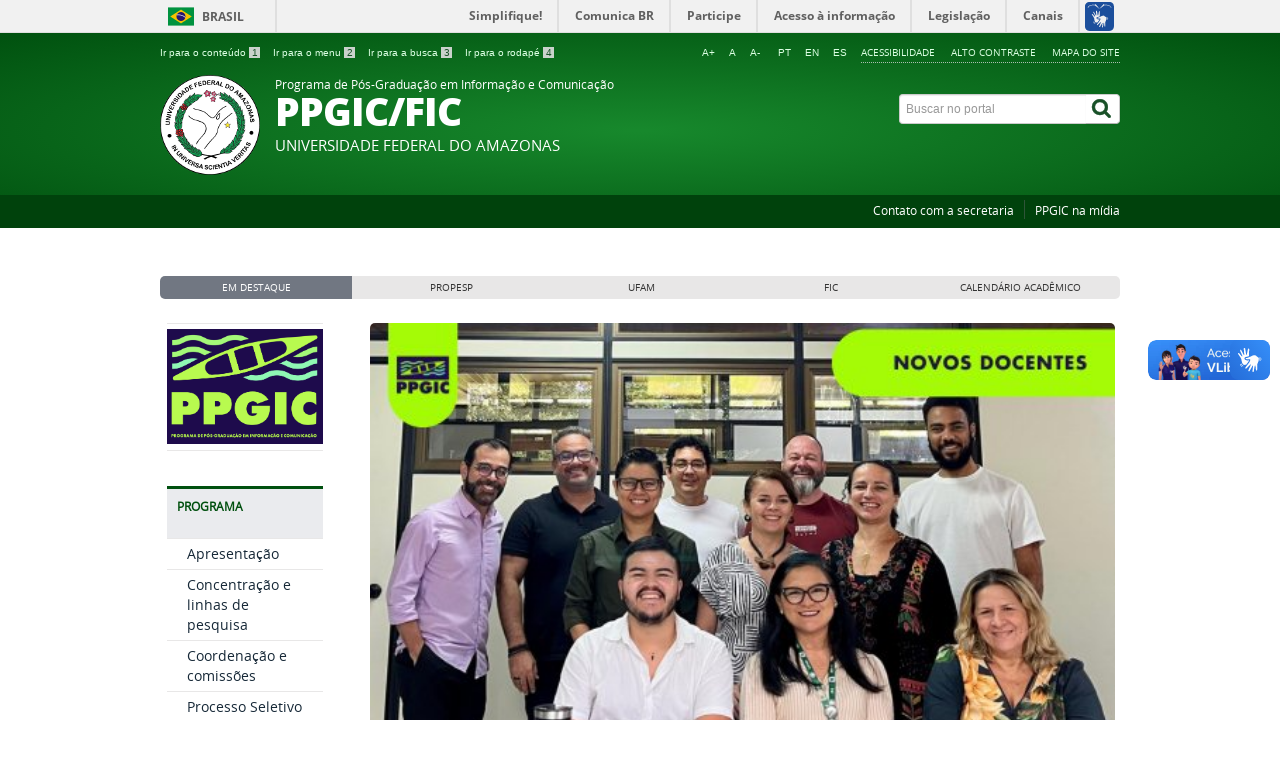

--- FILE ---
content_type: text/html; charset=utf-8
request_url: https://ppgic.ufam.edu.br/defesa.html
body_size: 6555
content:
<!DOCTYPE html>
<!--[if lt IE 7]>      <html prefix="og: http://ogp.me/ns#" class="no-js lt-ie9 lt-ie8 lt-ie7" lang="pt-br" dir="ltr"> <![endif]-->
<!--[if IE 7]>         <html prefix="og: http://ogp.me/ns#" class="no-js lt-ie9 lt-ie8" lang="pt-br" dir="ltr"> <![endif]-->
<!--[if IE 8]>         <html prefix="og: http://ogp.me/ns#" class="no-js lt-ie9" lang="pt-br" dir="ltr"> <![endif]-->
<!--[if gt IE 8]><!--> <html prefix="og: http://ogp.me/ns#" class="no-js" lang="pt-br" dir="ltr"> <!--<![endif]-->
<head>
    <!--[if lt IE 9]>
    <script src="/templates/padraogoverno01/js/html5shiv.js"></script>
    <![endif]-->
    <link rel="stylesheet" href="/templates/padraogoverno01/bootstrap/css/bootstrap.min.css" type='text/css'/>
    <link rel="stylesheet" href="/templates/padraogoverno01/css/template-verde.css" type='text/css'/>
    		<link rel="stylesheet" href="/templates/padraogoverno01/css/icones-bmp-verde.css" type='text/css'/>
		    <link rel="stylesheet" href="/templates/padraogoverno01/font-awesome/css/font-awesome.min.css" type='text/css'/>
    <!--[if lt IE 10]>
    <link rel="stylesheet" href="/templates/padraogoverno01/css/ie.css" />
    <![endif]-->
    <!--[if lt IE 9]>
    <link rel="stylesheet" href="/templates/padraogoverno01/css/ie8.css" />
    <![endif]-->
    <!--[if lt IE 8]>
    <link rel="stylesheet" href="/templates/padraogoverno01/css/ie7.css" />
    <link rel="stylesheet" href="/font-awesome/css/font-awesome-ie7.min.css" />
    <![endif]-->    
        <base href="https://ppgic.ufam.edu.br/defesa.html"/>
	<meta http-equiv="content-type" content="text/html; charset=utf-8"/>
	<title>Página inicial</title>
	<link href="/templates/padraogoverno01/favicon.ico" rel="shortcut icon" type="image/vnd.microsoft.icon"/>
	<link href="https://ppgic.ufam.edu.br/component/search/?Itemid=101&amp;format=opensearch" rel="search" title="Pesquisa ppgic" type="application/opensearchdescription+xml"/>
	<link href="https://cdnjs.cloudflare.com/ajax/libs/simple-line-icons/2.4.1/css/simple-line-icons.min.css" rel="stylesheet" type="text/css"/>
	<link href="/components/com_k2/css/k2.css?v=2.9.0" rel="stylesheet" type="text/css"/>
	<link href="https://ppgic.ufam.edu.br/templates/padraogoverno01/html/mod_banners/css/banner-rotativo-home.css" rel="stylesheet" type="text/css"/>
	<script src="/media/jui/js/jquery.min.js?05841ffeab9a0c5cc123a4f926bd0979" type="text/javascript"></script>
	<script src="/media/jui/js/jquery-noconflict.js?05841ffeab9a0c5cc123a4f926bd0979" type="text/javascript"></script>
	<script src="/media/jui/js/jquery-migrate.min.js?05841ffeab9a0c5cc123a4f926bd0979" type="text/javascript"></script>
	<script src="/media/k2/assets/js/k2.frontend.js?v=2.9.0&amp;sitepath=/" type="text/javascript"></script>
	<script src="https://ppgic.ufam.edu.br/templates/padraogoverno01/html/mod_banners/js/banner-rotativo-home.js" type="text/javascript"></script>
	<!--[if lt IE 9]><link rel="stylesheet" href="https://ppgic.ufam.edu.br/modules/mod_barradogoverno/assets/2014/css/ie8.css" type="text/css" /><![endif]-->
	<style type="text/css">#barra-brasil li{line-height:inherit}</style>

    <meta content="width=device-width, initial-scale=1.0" name="viewport">
        		<link href='https://ppgic.ufam.edu.br/templates/padraogoverno01/css/fontes.css' rel='stylesheet' type='text/css'>
			<script language="javascript">function sizeFont(elem,acao){var tamInic=12;var tamMin=4;var tamMax=40;if(document.getElementById(elem).style.fontSize==""){var tamFonte=tamInic;}else{var tamFonte=parseInt(document.getElementById(elem).style.fontSize);}switch(acao){case'+':if(tamFonte<tamMax)document.getElementById(elem).style.fontSize=(tamFonte+2)+"px";break;case'-':if(tamFonte>tamMin)document.getElementById(elem).style.fontSize=(tamFonte-2)+"px";break;case'default':document.getElementById(elem).style.fontSize=(tamFonte=16)+"px";break;}}</script>
	<h2 class="hide">Seletor idioma</h2>		
	<script type="text/javascript">//<![CDATA[
function GTranslateGetCurrentLang(){var keyValue=document.cookie.match('(^|;) ?googtrans=([^;]*)(;|$)');return keyValue?keyValue[2].split('/')[2]:null;}function GTranslateFireEvent(element,event){try{if(document.createEventObject){var evt=document.createEventObject();element.fireEvent('on'+event,evt)}else{var evt=document.createEvent('HTMLEvents');evt.initEvent(event,true,true);element.dispatchEvent(evt)}}catch(e){}}function doGTranslate(lang_pair){if(lang_pair.value)lang_pair=lang_pair.value;if(lang_pair=='')return;var lang=lang_pair.split('|')[1];if(GTranslateGetCurrentLang()==null&&lang==lang_pair.split('|')[0])return;var teCombo;var sel=document.getElementsByTagName('select');for(var i=0;i<sel.length;i++)if(sel[i].className=='goog-te-combo')teCombo=sel[i];if(document.getElementById('google_translate_element2')==null||document.getElementById('google_translate_element2').innerHTML.length==0||teCombo.length==0||teCombo.innerHTML.length==0){setTimeout(function(){doGTranslate(lang_pair)},500)}else{teCombo.value=lang;GTranslateFireEvent(teCombo,'change');GTranslateFireEvent(teCombo,'change')}}
//]]></script>
    	<div id="google_translate_element2"></div>
    	<script type="text/javascript">function googleTranslateElementInit2(){new google.translate.TranslateElement({pageLanguage:'pt',autoDisplay:false},'google_translate_element2');}</script>
    	<script type="text/javascript" src="//translate.google.com/translate_a/element.js?cb=googleTranslateElementInit2"></script>
	<style type="text/css">#goog-gt-tt{display:none!important}.goog-te-banner-frame{display:none!important}.goog-te-menu-value:hover{text-decoration:none!important}body{top:0!important}#google_translate_element2{display:none!important}</style>
</head>
<div id="conteudo">
<body>
    <a class="hide" id="topo" href="#accessibility">Ir direto para menu de acessibilidade.</a>
    <noscript>
      <div class="error minor-font">
        Seu navegador de internet está sem suporte à JavaScript. Por esse motivo algumas funcionalidades do site podem não estar acessíveis.
      </div>
    </noscript>
    <!--[if lt IE 7]><center><strong>Atenção, a versão de seu navegador não é compatível com este sítio. Atualize seu navegador.</strong></center><![endif]-->
    <!-- barra do governo -->
<div id="barra-brasil">
	<div id="barra-brasil" style="background:#7F7F7F; height: 20px; padding:0 0 0 10px;display:block;"> 
	<ul id="menu-barra-temp" style="list-style:none;">
		<li style="display:inline; float:left;padding-right:10px; margin-right:10px; border-right:1px solid #EDEDED"><a href="http://brasil.gov.br" style="font-family:sans,sans-serif; text-decoration:none; color:white;">Portal do Governo Brasileiro</a></li> 
		<li><a style="font-family:sans,sans-serif; text-decoration:none; color:white;" href="http://epwg.governoeletronico.gov.br/barra/atualize.html">Atualize sua Barra de Governo</a></li>
	</ul>
	</div>
</div>
	
<!--[if lt IE 7]><br /><strong>Seu navegador é incompatível com os novos padrões de tecnologia e por isso você não pode visualizar a nova barra do Governo Federal. Atualize ou troque seu navegador.</strong><br /><![endif]-->
<!-- fim barra do governo -->
    <div class="layout">
        <header>
            <div class="container">
                <div class="row-fluid accessibility-language-actions-container">
                    <div class="span6 accessibility-container">
                        <ul id="accessibility">
                            <li>
                                <a accesskey="1" href="#content" id="link-conteudo">
                                    Ir para o conte&uacute;do
                                    <span>1</span>
                                </a>
                            </li>
                            <li>
                                <a accesskey="2" href="#navigation" id="link-navegacao">
                                    Ir para o menu
                                    <span>2</span>
                                </a>
                            </li>
                            <li>
                                <a accesskey="3" href="#portal-searchbox" id="link-buscar">
                                    Ir para a busca
                                    <span>3</span>
                                </a>
                            </li>
                            <li>
                                <a accesskey="4" href="#footer" id="link-rodape">
                                    Ir para o rodap&eacute;
                                    <span>4</span>
                                </a>
                            </li>
                        </ul>
                    </div>
                    <!-- fim div.span6 -->
                    <div class="span6 language-and-actions-container">
                        		<h2 class="hide">Opções de acessibilidade</h2>
		
<ul class="pull-right" id="portal-siteactions">
<li class="item-140"><a href="/acessibilidade.html" accesskey="5">Acessibilidade</a></li><li class="item-141 toggle-contraste"><a class="toggle-contraste" href="#" accesskey="6">Alto contraste</a></li><li class="item-142"><a href="/mapa-do-site.html" accesskey="7">Mapa do site</a></li></ul>
	
	<div style="text-align:right;">
		<ul id="accessibility">
			<li>
				<a href="#" onclick="sizeFont('conteudo','+');" title="Aumentar a fonte" class="flag nturl notranslate">A+</a>
			</li>
			<li>
				<a href="#" onclick="sizeFont('conteudo','default');" title="Voltar ao tamanho normal" class="flag nturl notranslate">A</a>
			</li>
			<li>
				<a href="#" onclick="sizeFont('conteudo','-');" title="Diminuir a fonte" class="flag nturl notranslate">A-</a>&nbsp;
			</li>
                        <li>
                                <a href="#" onclick="doGTranslate('pt|pt');return false;" title="Portuguese" class="flag nturl notranslate">PT</a>
                        </li>
                        <li>
                                <a href="#" onclick="doGTranslate('pt|en');return false;" title="English" class="flag nturl notranslate">EN</a>
                        </li>
                        <li>
                                <a href="#" onclick="doGTranslate('pt|es');return false;" title="Spanish" class="flag nturl notranslate">ES</a>&nbsp;
                        </li>
		</ul>
	</div>
                   </div>
                    <!-- fim div.span6 -->
                </div>
                <!-- fim .row-fluid -->
                <div class="row-fluid">
                    <div id="logo" class="span8">
                        <a href="https://ppgic.ufam.edu.br/" title="PPGIC/FIC">
                                                        <img src="https://ppgic.ufam.edu.br/images/ufam.png" alt="PPGIC/FIC"/>
                                                        <span class="portal-title-1">Programa de Pós-Graduação em Informação e Comunicação</span>
                            <h1 class="portal-title corto">PPGIC/FIC</h1>
                            <span class="portal-description">Universidade Federal do Amazonas</span>
                        </a>
                    </div>
                    <!-- fim .span8 -->
                    <div class="span4">
                        	<div id="portal-searchbox" class="row">
    	<h2 class="hidden">Buscar no portal</h2>
    	<form action="/" method="post" class="pull-right">
 	<fieldset>
        <legend class="hide">Busca</legend>
        <h2 class="hidden">Buscar no portal</h2>
        <div class="input-append">
        	<label for="portal-searchbox-field" class="hide">Busca: </label>
        	<input type="text" id="portal-searchbox-field" class="searchField" placeholder="Buscar no portal" title="Buscar no portal" name="searchword">       
            <button type="submit" class="btn searchButton"><span class="hide">Buscar</span><i class="icon-search"></i></button>
		</div>
		<input type="hidden" name="task" value="search"/>
		<input type="hidden" name="option" value="com_search"/>
		<input type="hidden" name="Itemid" value="101"/>
	</fieldset>
</form>
    </div>
		<div id="social-icons" class="row">
    	<h2 class="hidden">Redes Sociais</h2>
    	
<ul class="pull-right">
<li class="portalredes-item item-257"><a href="http://instagram.com/ppgic_ufam" onclick="window.open(this.href, 'targetWindow', 'toolbar=no,location=no,status=no,menubar=no,scrollbars=yes,resizable=yes,'); return false;"><i class="icon-instagram"><span>Instagram</span></i></a></li><li class="portalredes-item item-325"><a href="/linkedin.com"><i class="icon-"><span>Linkedin</span></i></a></li></ul>
    </div>
	
                    </div>
                    <!-- fim .span4 -->
                </div>
                <!-- fim .row-fluid -->
            </div>
            <!-- fim div.container -->
            <div class="sobre">
                <div class="container">
                    	<nav class="menu-servicos pull-right">
        <h2 class="hide">Serviços</h2>
        
<ul>
<li class="item-132"><a href="/contato.html">Contato com a secretaria</a></li><li class="item-333"><a href="/ppgic-na-midia.html">PPGIC na mídia</a></li></ul>
<span class="hide">Fim do menu de serviços</span>
    </nav>
	
                </div>
                <!-- .container -->
            </div>
            <!-- fim .sobre -->
        </header>
        <main>
            <div class="container">
                	<div class="row-fluid">
		<section id="em-destaque">
			 
			 <h2 class="span2"><span>Em destaque</span></h2>
						<ul class="span10 n4">
<li class="item-126"><a href="https://propesp.ufam.edu.br/">PROPESP</a></li><li class="item-127"><a href="https://ufam.edu.br/">UFAM</a></li><li class="item-128"><a href="https://fic.ufam.edu.br/">FIC</a></li><li class="item-334"><a href="https://propesp.ufam.edu.br/calendario-academico.html">Calendário Acadêmico</a></li></ul>
		</section>
	</div>
	
                <div class="row-fluid">
                                        <div id="navigation" class="span3">
                        <a href="#" class="visible-phone visible-tablet mainmenu-toggle btn"><i class="icon-list"></i>&nbsp;Menu</a>
                        <section id="navigation-section">
                            <span class="hide">Início do menu principal</span>
                            	<nav class="menu-de-apoio span9">
		<h2 class="hide">Menu de Relevância </h2><!-- visible-phone visible-tablet -->
		
<ul>
<li class="item-262"><a href="http://ppgic.ufam.edu.br"><img src="/images/logo_ppgic.png" alt="LOGO"/></a></li></ul>
	</nav>
		<nav class=" span9">
		<h2>Programa <i class="icon-chevron-up visible-phone visible-tablet pull-right"></i></h2><!-- visible-phone visible-tablet -->
		
<ul>
<li class="item-284"><a href="/historico.html">Apresentação</a></li><li class="item-283"><a href="/area-de-concentracao.html">Concentração e linhas de pesquisa</a></li><li class="item-286"><a href="/coordenacao.html">Coordenação e comissões</a></li><li class="item-319"><a href="/processo-seletivo.html">Processo Seletivo 2026</a></li><li class="item-288"><a href="https://edoc.ufam.edu.br/bitstream/123456789/8564/1/Regimento_Interno_PPGIC_aprovado%20em%2005042024.pdf" target="_blank">Regimento</a></li><li class="item-290"><a href="/bolsas-e-recursos.html">Documentos e formulários</a></li><li class="item-321"><a href="/editais.html">Editais</a></li><li class="item-318"><a href="/cooperacoes-e-parcerias.html">Cooperações, acordos e parcerias</a></li><li class="item-309"><a href="/planejamento-e-avaliacao.html">Planejamento estratégico e avaliação</a></li><li class="item-329"><a href="/infraestrutura.html">Infraestrutura</a></li></ul>
	</nav>
		<nav class=" span9">
		<h2>Docentes <i class="icon-chevron-up visible-phone visible-tablet pull-right"></i></h2><!-- visible-phone visible-tablet -->
		
<ul>
<li class="item-332"><a href="/docentes.html">Docentes</a></li><li class="item-307"><a href="https://edoc.ufam.edu.br/bitstream/123456789/8158/1/SEI_UFAM%20-%201945664%20-%20Resoluc%cc%a7a%cc%83o.pdf" target="_blank">Credenciamento</a></li></ul>
	</nav>
		<nav class=" span9">
		<h2>Discentes <i class="icon-chevron-up visible-phone visible-tablet pull-right"></i></h2><!-- visible-phone visible-tablet -->
		
<ul>
<li class="item-326"><a href="/turma-2024.html">Discentes</a></li><li class="item-313"><a href="/qualificacao.html">Estágio, Qualificação e Defesa</a></li><li class="item-316"><a href="/bolsas.html">Bolsas</a></li></ul>
	</nav>
		<nav class=" span9">
		<h2>Ensino <i class="icon-chevron-up visible-phone visible-tablet pull-right"></i></h2><!-- visible-phone visible-tablet -->
		
<ul>
<li class="item-294"><a href="/expedicao-de-diploma.html">Estrutura curricular</a></li><li class="item-291"><a href="/oferta-de-disciplinas.html">Oferta e matrícula em disciplinas</a></li><li class="item-317"><a href="/planos-de-curso.html">Planos de curso</a></li></ul>
	</nav>
		<nav class="Closed span9">
		<h2>Pesquisa e extensão <i class="icon-chevron-up visible-phone visible-tablet pull-right"></i></h2><!-- visible-phone visible-tablet -->
		
<ul>
<li class="item-295"><a href="/grupos-de-pesquisa.html">Grupos de pesquisa e Laboratórios</a></li><li class="item-308"><a href="/projetos-de-pesquisa.html">Projetos de pesquisa</a></li><li class="item-328"><a href="/projetos-de-extensao.html">Projetos de extensão</a></li></ul>
	</nav>
		<nav class="sobre span9">
		<h2>Acesso à Informação <i class="icon-chevron-up visible-phone visible-tablet pull-right"></i></h2><!-- visible-phone visible-tablet -->
		
<ul>
<li class="item-112"><a href="/institucional.html">Institucional</a></li><li class="item-113"><a href="/acoes-e-programas.html">Ações e Programas</a></li><li class="item-114"><a href="/auditoria.html">Auditoria</a></li><li class="item-115"><a href="/convenios.html">Convênios</a></li><li class="item-116"><a href="/despesas.html">Despesas</a></li><li class="item-117"><a href="/licitacoes-e-contratos.html">Licitações e contratos</a></li><li class="item-118"><a href="/servidores.html">Servidores</a></li><li class="item-119"><a href="/informacoes-classificadas.html">Informações classificadas</a></li><li class="item-120"><a href="/servico-de-informacao-ao-cidadao-sic.html">Serviço de Informação ao Cidadão (SIC)</a></li></ul>
	</nav>
	
                            <span class="hide">Fim do menu principal</span>
                        </section>
                    </div>
                    <!-- fim #navigation.span3 -->
                                        <div id="content" class="span9">
                        <section id="content-section">
                            <span class="hide">Início do conteúdo da página</span>

                            
                            
                                		<div class="row-fluid module ">
									<div class="carousel banner-carousel slide bannergroup " id="banner-carousel-202">
<div class="carousel-inner">
	<div class="banneritem item active">
																																																	<img src="https://ppgic.ufam.edu.br/images/Novos_docentes.png" alt="Colegiado do PPGIC apresenta novos docentes" width="745" height="330"/>
										<div class="faixa"></div>
			<h1>
				<a href="/component/banners/click/19.html">
					Colegiado do PPGIC apresenta novos docentes				</a>
			</h1>
							<div class="clr"></div>
	</div>
	
</div>
<ol class="carousel-indicators carousel-indicators-custom">
			<li data-slide-to="0" data-target="#banner-carousel-202" class="active"><a href="#" title="Colegiado do PPGIC apresenta novos docentes">0</a></li>
</ol>
</div>
	
					</div>
		<div class="row-fluid module">
		
	<div class="module-box-01 module span12 variacao-module-00">
										<div class="outstanding-header">				<h2 class="outstanding-title">Notícias</h2>
	        					
				</div>
			
			
<ul class="row-fluid lista">
			<li class="span12">
					
			<h4>
				<a href="/ultimas-noticias/162-apresentacao-da-oficina-sobre-elaboracao-de-projetos.html">
					PPGIC disponibiliza apresentação da oficina sobre elaboração de projetos				</a>
			</h4>
				</li>			
			<li class="span12">
					
			<h4>
				<a href="/processo-seletivo.html">
					Processo Seletivo - Turma de 2026				</a>
			</h4>
				</li>			
			<li class="span12">
					
			<h4>
				<a href="/ultimas-noticias/160-ppgic-ufam-lanca-2-volume-de-livro-sobre-informacao-e-comunicacao-na-amazonia.html">
					PPGIC lança 2º volume de livro sobre informação e comunicação na Amazônia				</a>
			</h4>
				</li>			
			<li class="span12">
					
			<h4>
				<a href="/ultimas-noticias/158-homologacao-do-resultado-credenciamento-docente-do-ppgic.html">
					Homologação do resultado credenciamento docente do PPGIC				</a>
			</h4>
				</li>			
			<li class="span12">
					
			<h4>
				<a href="/ultimas-noticias/157-resultado-da-selecao-para-aluno-especial-do-ppgic-2025-2.html">
					Resultado da seleção para aluno especial do PPGIC 2025.2				</a>
			</h4>
				</li>			
			
</ul>

	<div class="footer">
		<a href="/ultimas-noticias.html" class="link">
			Notícias anteriores			
		</a>	
	</div>
			
	
							    			<div class="outstanding-footer">
		        				
	        	</div>
	        				
			
			</div>

	</div>
<div class="row-fluid">
		
	<div class="module">
										<div class="outstanding-header">				<h2 class="outstanding-title">Produções da FIC</h2>
	        					
				</div>
			
			<div class="row-fluid chamadas-secundarias">
	<div class="module span4">
		<div class="video">
			<iframe width="100%" height="auto" frameborder="0" allowfullscreen="" src="//www.youtube.com/embed/IvJJ36JA4T0?showinfo=0"></iframe>		</div>
		<h2><strong>Arquivologia no Amazonas</strong></h2>
		<p class="description">Vídeo produzido pelos discentes do curso de Arquivologia UFAM, para disciplina de Gestão Arquivística de Documentos Audiovisual e Digital.
</p>
	</div>
	<div class="module span4">
		<div class="video">
			<iframe width="100%" height="auto" frameborder="0" allowfullscreen="" src="//www.youtube.com/embed/OwdO6isWb0A?showinfo=0"></iframe>		</div>
		<h2><strong>45 anos de Jornalismo</strong></h2>
		<p class="description">Documentário de Aniversário de 45 anos do Curso de Jornalismo da Ufam.</p>
	</div>
	<div class="module span4">
		<div class="video">
			<iframe width="100%" height="auto" frameborder="0" allowfullscreen="" src="//www.youtube.com/embed/AZl-RMSkurQ?showinfo=0"></iframe>		</div>
		<h2><strong>EPISÓDIO 5 Relações Públicas Mariana Moreira</strong></h2>
		<p class="description">No quinto episódio da Websérie Memórias: Jornalistas e Relações Públicas do Amazonas, confira a entrevista com a relações-públicas e egressa do curso de Relações Públicas pela Universidade Federal do Amazonas (Ufam), Mariana Moreira.</p>
	</div>
	
    </div>			
	
										
			
			</div>

	</div>


                            
                            <span class="hide">Fim do conteúdo da página</span>
                        </section>
                    </div>
                    <!-- fim #content.span9 -->
                </div>
                <!-- fim .row-fluid -->
            </div>
            <!-- fim .container -->
        </main>
        <footer>
            <div class="footer-atalhos">
                <div class="container">
                    <div class="pull-right voltar-ao-topo"><a href="#portal-siteactions"><i class="icon-chevron-up"></i>&nbsp;Voltar para o topo</a></div>
                </div>
            </div>
            <div class="container container-menus">
                <div id="footer" class="row footer-menus">
                    <span class="hide">Início da navegação de rodapé</span>
                    
                    <span class="hide">Fim da navegação de rodapé</span>
                </div>
                <!-- fim .row -->
            </div>
            <!-- fim .container -->
            <div class="footer-logos">
                <div class="container">
                                            <a href="http://www.acessoainformacao.gov.br/" class="logo-acesso pull-left"><img src="/templates/padraogoverno01/images/acesso-a-informacao.png" alt="Acesso a Informação"></a>
                                                                <!-- separador para fins de acessibilidade --><span class="hide">&nbsp;</span><!-- fim separador para fins de acessibilidade -->
                        <a href="http://www.brasil.gov.br/" class="brasil pull-right"><img src="/templates/padraogoverno01/images/brasil.png" alt="Brasil - Governo Federal"></a>
                                    </div>
            </div>
            <div class="footer-ferramenta">
                <div class="container">
                    Centro de Tecnologia da Informação e Comunicação - <a href="https://ctic.ufam.edu.br/">CTIC</a> / <a href="https://ufam.edu.br/">UFAM</a>                </div>
            </div>
            <div class="footer-atalhos visible-phone">
                <div class="container">
                    <span class="hide">Fim do conteúdo da página</span>
                    <div class="pull-right voltar-ao-topo"><a href="#portal-siteactions"><i class="icon-chevron-up"></i>&nbsp;Voltar para o topo</a></div>
                </div>
            </div>
        </footer>
    </div>
    <!-- fim div#wrapper -->
    <!-- scripts principais do template -->
    		<script src="/templates/padraogoverno01/bootstrap/js/bootstrap.min.js" type="text/javascript"></script><noscript>&nbsp;<!-- item para fins de acessibilidade --></noscript>
	    <script src="/templates/padraogoverno01/js/jquery.cookie.js" type="text/javascript"></script><noscript>&nbsp;<!-- item para fins de acessibilidade --></noscript>
	    <script src="/templates/padraogoverno01/js/template.js" type="text/javascript"></script><noscript>&nbsp;<!-- item para fins de acessibilidade --></noscript>
		    		<script src="https://barra.brasil.gov.br/barra.js?cor=verde" type="text/javascript"></script><noscript>&nbsp;<!-- item para fins de acessibilidade --></noscript>
		        <!-- debug -->
    
    </body>
</div>
</html>


--- FILE ---
content_type: text/css
request_url: https://ppgic.ufam.edu.br/templates/padraogoverno01/css/icones-bmp-verde.css
body_size: 739
content:
.central-conteudos ul li{padding:8px 10px 8px 0!important}.central-conteudos li a i{display:none!important}.central-conteudos li a.imagens .icon-li{background:transparent url(http://ppgic.ufam.edu.br/templates/padraogoverno01/img/icones-portal-brasil-png/tema-verde/40px/xbtn_imagem_over.png.pagespeed.ic.XnAb93l4II.png) 2px 0 no-repeat}.central-conteudos li a.videos .icon-li{background:transparent url(http://ppgic.ufam.edu.br/templates/padraogoverno01/img/icones-portal-brasil-png/tema-verde/40px/xbtn_video_over.png.pagespeed.ic.r_EBrg-rQG.png) 2px 0 no-repeat}.central-conteudos li a.audios .icon-li{background:transparent url(http://ppgic.ufam.edu.br/templates/padraogoverno01/img/icones-portal-brasil-png/tema-verde/40px/xbtn_audio_over.png.pagespeed.ic.Ndymg-MRfv.png) 2px 0 no-repeat}.central-conteudos li a.publicacoes .icon-li{background:transparent url(http://ppgic.ufam.edu.br/templates/padraogoverno01/img/icones-portal-brasil-png/tema-verde/40px/xbtn_editorial_over.png.pagespeed.ic.AuHACiPyoz.png) 2px 0 no-repeat}.central-conteudos li a.aplicativos .icon-li{background:transparent url(http://ppgic.ufam.edu.br/templates/padraogoverno01/img/icones-portal-brasil-png/tema-verde/40px/xbtn_mobile_over.png.pagespeed.ic.O-9NS2qkXc.png) 2px 0 no-repeat}.central-conteudos li a.infograficos .icon-li{background:transparent url(http://ppgic.ufam.edu.br/templates/padraogoverno01/img/icones-portal-brasil-png/tema-verde/40px/xbtn_infografico_over.png.pagespeed.ic.btoX3fqabu.png) 2px 0 no-repeat}.central-conteudos li a.estatisticas .icon-li{background:transparent url(http://ppgic.ufam.edu.br/templates/padraogoverno01/img/icones-portal-brasil-png/tema-verde/40px/xbtn_editorial_over.png.pagespeed.ic.AuHACiPyoz.png) 2px 0 no-repeat}#social-icons i.icon-twitter,#social-icons i.icon-twitter-sign{background:transparent url(http://ppgic.ufam.edu.br/templates/padraogoverno01/img/icones-portal-brasil-png/tema-verde/20px/xsm_twitter.png.pagespeed.ic.7qmrN2J_jE.png);text-indent:-999px;width:20px;height:20px;display:inline-block}#social-icons i.icon-youtube,#social-icons i.icon-youtube-sign{background:transparent url(http://ppgic.ufam.edu.br/templates/padraogoverno01/img/icones-portal-brasil-png/tema-verde/20px/xsm_youtube.png.pagespeed.ic.IP9pUCnrdw.jpg);text-indent:-999px;width:20px;height:20px;display:inline-block}#social-icons i.icon-instagram,#social-icons i.icon-instagram-sign{background:transparent url(http://ppgic.ufam.edu.br/templates/padraogoverno01/img/icones-portal-brasil-png/tema-verde/20px/xsm_instagram.png.pagespeed.ic.iL_n5KxBZO.png);text-indent:-999px;width:20px;height:20px;display:inline-block}#social-icons i.icon-tumblr,#social-icons i.icon-tumblr-sign{background:transparent url(http://ppgic.ufam.edu.br/templates/padraogoverno01/img/icones-portal-brasil-png/tema-verde/20px/xsm_tumblr.png.pagespeed.ic.R7iKmZwRz5.png);text-indent:-999px;width:20px;height:20px;display:inline-block}#social-icons i.icon-facebook,#social-icons i.icon-facebook-sign{background:transparent url(http://ppgic.ufam.edu.br/templates/padraogoverno01/img/icones-portal-brasil-png/tema-verde/20px/xsm_facebook.png.pagespeed.ic.gUF4SfwZBf.png);text-indent:-999px;width:20px;height:20px;display:inline-block}#social-icons i.icon-flickr,#social-icons i.icon-flickr-sign{background:transparent url(http://ppgic.ufam.edu.br/templates/padraogoverno01/img/icones-portal-brasil-png/tema-verde/20px/xsm_flickr.png.pagespeed.ic.7SetMpiz1M.png);text-indent:-999px;width:20px;height:20px;display:inline-block}#social-icons i.icon-googleplus,#social-icons i.icon-googleplus-sign,#social-icons i.icon-google-plus,#social-icons i.icon-google-plus-sign{background:transparent url(http://ppgic.ufam.edu.br/templates/padraogoverno01/img/icones-portal-brasil-png/tema-verde/20px/xsm_googleplus.png.pagespeed.ic.J-6_3npDnQ.png);text-indent:-999px;width:20px;height:20px;display:inline-block}#social-icons i.icon-rss,#social-icons i.icon-rss-sign{background:transparent url(http://ppgic.ufam.edu.br/templates/padraogoverno01/img/icones-portal-brasil-png/tema-verde/20px/xsm_rss.png.pagespeed.ic.cUKKnUBG2Q.png);text-indent:-999px;width:20px;height:20px;display:inline-block}#social-icons i.icon-slideshare,#social-icons i.icon-slideshare-sign,#social-icons i.icon-share-sign{background:transparent url(http://ppgic.ufam.edu.br/templates/padraogoverno01/img/icones-portal-brasil-png/tema-verde/20px/xsm_slideshare.png.pagespeed.ic.QJQizyRWDg.png);text-indent:-999px;width:20px;height:20px;display:inline-block}#social-icons i.icon-soundcloud,#social-icons i.icon-soundcloud-sign,#social-icons i.icon-cloud{background:transparent url(http://ppgic.ufam.edu.br/templates/padraogoverno01/img/icones-portal-brasil-png/tema-verde/20px/xsm_soundcloud.png.pagespeed.ic.15ibEHbZEo.png);text-indent:-999px;width:20px;height:20px;display:inline-block}.contraste .central-conteudos li a i{display:none!important}.contraste .central-conteudos li a.imagens .icon-li{background:transparent url(http://ppgic.ufam.edu.br/templates/padraogoverno01/img/icones-portal-brasil-png/tema-alto-contraste/40px/xbtn_imagem_default.png.pagespeed.ic.Fy5JFGKCFK.png) 2px 0 no-repeat}.contraste .central-conteudos li a.videos .icon-li{background:transparent url(http://ppgic.ufam.edu.br/templates/padraogoverno01/img/icones-portal-brasil-png/tema-alto-contraste/40px/xbtn_video_default.png.pagespeed.ic.U4ivY1uZk9.png) 2px 0 no-repeat}.contraste .central-conteudos li a.audios .icon-li{background:transparent url(http://ppgic.ufam.edu.br/templates/padraogoverno01/img/icones-portal-brasil-png/tema-alto-contraste/40px/xbtn_audio_default.png.pagespeed.ic.qr9tjqoeFZ.png) 2px 0 no-repeat}.contraste .central-conteudos li a.publicacoes .icon-li{background:transparent url(http://ppgic.ufam.edu.br/templates/padraogoverno01/img/icones-portal-brasil-png/tema-alto-contraste/40px/xbtn_editorial_default.png.pagespeed.ic._0PgRgZQle.png) 2px 0 no-repeat}.contraste .central-conteudos li a.aplicativos .icon-li{background:transparent url(http://ppgic.ufam.edu.br/templates/padraogoverno01/img/icones-portal-brasil-png/tema-alto-contraste/40px/xbtn_mobile_default.png.pagespeed.ic.JSFzPmZ3pH.png) 2px 0 no-repeat}.contraste .central-conteudos li a.infograficos .icon-li{background:transparent url(http://ppgic.ufam.edu.br/templates/padraogoverno01/img/icones-portal-brasil-png/tema-alto-contraste/40px/xbtn_infografico_default.png.pagespeed.ic.dbbVcNt9jl.png) 2px 0 no-repeat}.contraste .central-conteudos li a.estatisticas .icon-li{background:transparent url(http://ppgic.ufam.edu.br/templates/padraogoverno01/img/icones-portal-brasil-png/tema-alto-contraste/40px/xbtn_editorial_default.png.pagespeed.ic._0PgRgZQle.png) 2px 0 no-repeat}.contraste #social-icons i.icon-twitter,.contraste #social-icons i.icon-twitter-sign{background:transparent url(http://ppgic.ufam.edu.br/templates/padraogoverno01/img/icones-portal-brasil-png/tema-alto-contraste/20px/xsm_twitter.png.pagespeed.ic.wO-OQ5450s.png);text-indent:-999px;width:20px;height:20px;display:inline-block}.contraste #social-icons i.icon-youtube,.contraste #social-icons i.icon-youtube-sign{background:transparent url(http://ppgic.ufam.edu.br/templates/padraogoverno01/img/icones-portal-brasil-png/tema-alto-contraste/20px/xsm_youtube.png.pagespeed.ic.Z-a_I49izP.png);text-indent:-999px;width:20px;height:20px;display:inline-block}.contraste #social-icons i.icon-instagram,.contraste #social-icons i.icon-instagram-sign{background:transparent url(http://ppgic.ufam.edu.br/templates/padraogoverno01/img/icones-portal-brasil-png/tema-alto-contraste/20px/xsm_instagram.png.pagespeed.ic.suqNXxqM85.png);text-indent:-999px;width:20px;height:20px;display:inline-block}.contraste #social-icons i.icon-tumblr,.contraste #social-icons i.icon-tumblr-sign{background:transparent url(http://ppgic.ufam.edu.br/templates/padraogoverno01/img/icones-portal-brasil-png/tema-alto-contraste/20px/xsm_tumblr.png.pagespeed.ic.M8ZJWDZkXg.png);text-indent:-999px;width:20px;height:20px;display:inline-block}.contraste #social-icons i.icon-facebook,.contraste #social-icons i.icon-facebook-sign{background:transparent url(http://ppgic.ufam.edu.br/templates/padraogoverno01/img/icones-portal-brasil-png/tema-alto-contraste/20px/xsm_facebook.png.pagespeed.ic.AnVwQ-crlt.png);text-indent:-999px;width:20px;height:20px;display:inline-block}.contraste #social-icons i.icon-flickr,.contraste #social-icons i.icon-flickr-sign{background:transparent url(http://ppgic.ufam.edu.br/templates/padraogoverno01/img/icones-portal-brasil-png/tema-alto-contraste/20px/xsm_flickr.png.pagespeed.ic.llBwMYLvnh.png);text-indent:-999px;width:20px;height:20px;display:inline-block}.contraste #social-icons i.icon-googleplus,.contraste #social-icons i.icon-googleplus-sign,.contraste #social-icons i.icon-google-plus,.contraste #social-icons i.icon-google-plus-sign{background:transparent url(http://ppgic.ufam.edu.br/templates/padraogoverno01/img/icones-portal-brasil-png/tema-alto-contraste/20px/xsm_googleplus.png.pagespeed.ic.EwfQnnmNJv.png);text-indent:-999px;width:20px;height:20px;display:inline-block}.contraste #social-icons i.icon-rss,.contraste #social-icons i.icon-rss-sign{background:transparent url(http://ppgic.ufam.edu.br/templates/padraogoverno01/img/icones-portal-brasil-png/tema-alto-contraste/20px/xsm_rss.png.pagespeed.ic.aPhTTlXC4o.png);text-indent:-999px;width:20px;height:20px;display:inline-block}.contraste #social-icons i.icon-slideshare,.contraste #social-icons i.icon-slideshare-sign,.contraste #social-icons i.icon-share-sign{background:transparent url(http://ppgic.ufam.edu.br/templates/padraogoverno01/img/icones-portal-brasil-png/tema-alto-contraste/20px/xsm_slideshare.png.pagespeed.ic.8FFMkJzP_p.png);text-indent:-999px;width:20px;height:20px;display:inline-block}.contraste #social-icons i.icon-soundcloud,.contraste #social-icons i.icon-soundcloud-sign,.contraste #social-icons i.icon-cloud{background:transparent url(http://ppgic.ufam.edu.br/templates/padraogoverno01/img/icones-portal-brasil-png/tema-alto-contraste/20px/xsm_soundcloud.png.pagespeed.ic.mSmoyckb-K.png);text-indent:-999px;width:20px;height:20px;display:inline-block}

--- FILE ---
content_type: text/css
request_url: https://ppgic.ufam.edu.br/templates/padraogoverno01/html/mod_banners/css/banner-rotativo-home.css
body_size: 203
content:
.banner-carousel .faixa{background:transparent url(http://ppgic.ufam.edu.br/templates/padraogoverno01/html/mod_banners/img/xshadow-50.png.pagespeed.ic.oXjvRYyy2o.png) 0 0;height:20px;width:746px;position:relative;top:-20px;-webkit-border-radius:0 0 5px 5px;-moz-border-radius:0 0 5px 5px;-ms-border-radius:0 0 5px 5px;-o-border-radius:0 0 5px 5px;border-radius:0 0 5px 5px}.banner-carousel .banneritem img{-webkit-border-radius:5px;-moz-border-radius:5px;-ms-border-radius:5px;-o-border-radius:5px;border-radius:5px}.banner-carousel .carousel-indicators-custom{position:absolute;top:0;right:4px;display:block;background:#136328;-webkit-border-radius:0 0 5px 0;-moz-border-radius:0 0 5px 0;-ms-border-radius:0 0 5px 0;-o-border-radius:0 0 5px 0;border-radius:0 0 5px 0}.banner-carousel .carousel-indicators-custom li{display:block;float:left;width:20px;height:20px;position:relative;margin:0!important}.banner-carousel .carousel-indicators-custom li a{display:block;width:20px;height:20px;overflow:hidden;text-indent:-9999px;background:#136328 url(http://ppgic.ufam.edu.br/templates/padraogoverno01/html/mod_banners/img/xbullets-branco-verde.gif.pagespeed.ic.pKS-rfKDUO.png) 0 0 no-repeat}.banner-carousel .carousel-indicators-custom li.active a,.banner-carousel .carousel-indicators-custom li a:hover{background:#ffb400 url(http://ppgic.ufam.edu.br/templates/padraogoverno01/html/mod_banners/img/xbullets-branco-verde.gif.pagespeed.ic.pKS-rfKDUO.png) -21px 0}.banner-carousel .carousel-indicators-custom li.last,.carousel-indicators-custom li.last a{-webkit-border-radius:0 0 5px 0;-moz-border-radius:0 0 5px 0;-ms-border-radius:0 0 5px 0;-o-border-radius:0 0 5px 0;border-radius:0 0 5px 0}.banner-carousel .item{-webkit-transition-property:opacity;-moz-transition-property:opacity;-o-transition-property:opacity;transition-property:opacity}.banner-carousel .fading .carousel-inner>.item{display:block;position:absolute;left:0!important;opacity:0;-moz-transition:.6s ease-in-out opacity;-webkit-transition:.6s ease-in-out opacity;-o-transition:.6s ease-in-out opacity;transition:.6s ease-in-out opacity}.banner-carousel .fading .carousel-inner>.active,.banner-carousel .fading .carousel-inner>.next.left{opacity:1}.banner-carousel .fading .carousel-inner>.next,.banner-carousel .fading .carousel-inner>.active.left{opacity:0}

--- FILE ---
content_type: application/javascript
request_url: https://ppgic.ufam.edu.br/templates/padraogoverno01/html/mod_banners/js/banner-rotativo-home.js
body_size: -176
content:
jQuery(function(){jQuery('.banner-carousel').carousel({'interval':10000});pos=jQuery('.banner-carousel .banneritem img').eq(0).height()-jQuery('.banner-carousel .banneritem .faixa').eq(0).height();jQuery('.banner-carousel .carousel-indicators').css('top',pos+'px');jQuery('.banner-carousel .carousel-indicators li').mouseover(function(){jQuery(this).click();});jQuery('.banner-carousel').on('slide.bs.carousel',function(){action=window.setTimeout(function(){jQuery('.banner-carousel .banneritem.item.next.left').mouseover();jQuery('.banner-carousel .banneritem.item.prev.right').mouseover();jQuery('.banner-carousel').carousel('cycle');},1);});jQuery(window).load(function(){pos=jQuery('.banner-carousel .banneritem img').eq(0).height()-jQuery('.banner-carousel .banneritem .faixa').eq(0).height();jQuery('.banner-carousel .carousel-indicators').css('top',pos+'px');});});